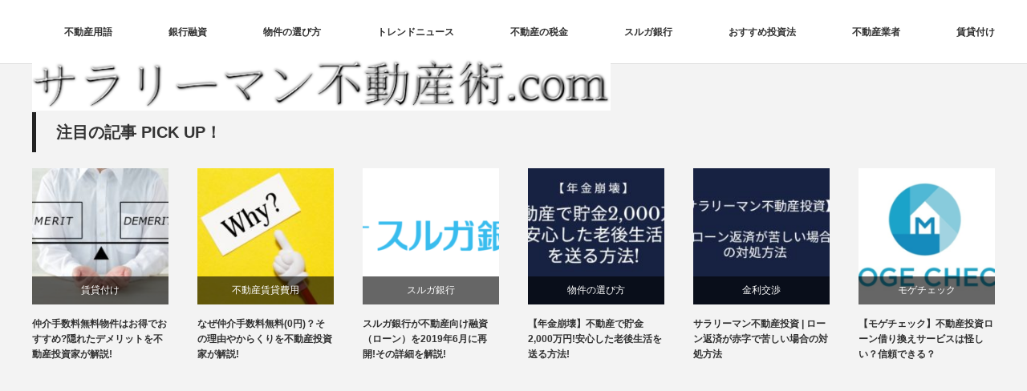

--- FILE ---
content_type: text/html; charset=utf-8
request_url: https://www.google.com/recaptcha/api2/aframe
body_size: 267
content:
<!DOCTYPE HTML><html><head><meta http-equiv="content-type" content="text/html; charset=UTF-8"></head><body><script nonce="umnYUbPXoeFM9JxrpT4_Fw">/** Anti-fraud and anti-abuse applications only. See google.com/recaptcha */ try{var clients={'sodar':'https://pagead2.googlesyndication.com/pagead/sodar?'};window.addEventListener("message",function(a){try{if(a.source===window.parent){var b=JSON.parse(a.data);var c=clients[b['id']];if(c){var d=document.createElement('img');d.src=c+b['params']+'&rc='+(localStorage.getItem("rc::a")?sessionStorage.getItem("rc::b"):"");window.document.body.appendChild(d);sessionStorage.setItem("rc::e",parseInt(sessionStorage.getItem("rc::e")||0)+1);localStorage.setItem("rc::h",'1764720518580');}}}catch(b){}});window.parent.postMessage("_grecaptcha_ready", "*");}catch(b){}</script></body></html>